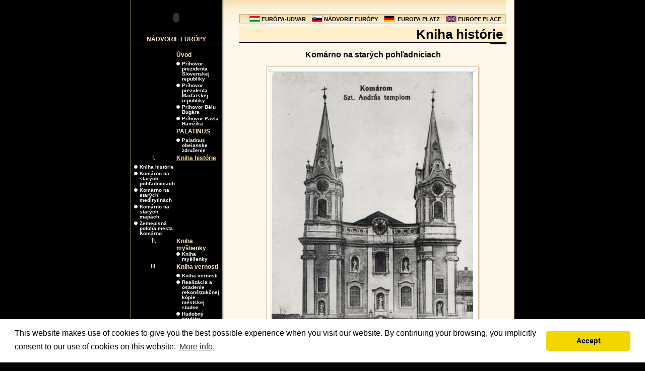

--- FILE ---
content_type: text/html
request_url: http://www.europeplace.com/page.asp?prg=foto_galeria_cat&menumainid=2&lang=svk&pid=300&cid=16
body_size: 7800
content:


<html>
<head>
<title>NÁDVORIE EURÓPY ~ EURÓPA-UDVAR ~ EUROPA PLATZ ~ EUROPE PLACE</title>
<meta http-equiv="Content-Type" content="text/html; charset=windows-1250">
<meta name="google-site-verification" content="ERsQR07PvbiaHIgwxpns-EhNfZQT0m1YGgM825Nyx7A" />
<meta name="description" content="NÁDVORIE EURÓPY, súbor budov, v ktorom sú tvorivo využité štýlové prvky európskej architektúry, v ktorom dochádza aj k oživeniu miestnych tradícií tak, aby vytvorili harmonickú jednotu.">
<meta name="keywords" content="NÁDVORIE EURÓPY, európa, slovensko, slovakia, island, grónsko, wales, škótsko, írsko, veľká británia, dánsko, nórsko, holandsko, belgicko, fínsko, česko, poľsko, rusko, ukrajina, francúzsko, bielorusko, luxembursko, maďarsko, rakúsko, španielsko, turecko, portugalsko, vatikán, slovinsko, chorvátsko, dalmácia, bosna a hercegovina, monaco, andorra, grécko, malta, taliansko, švajčiarsko, rumunsko, nemecko, san marino, komárno, révkomárom, európska únia, euro, brána, Ladislav, Štefan, Matej, Bela, Mária, Terézia, Palatinus, EURO GLOBAL, EURO INVESTA, pavilón, hudobný pavilón, kniha, zichy, palác, Zichyho palác, sochy, studňa, Ozdobná mestská studňa, stavba, stavitelia, tvorca, Palatinus">
<link rel="stylesheet" href="/inc/default.css">



<!-- Begin Cookie Consent plugin by Silktide - http://silktide.com/cookieconsent -->
<link rel="stylesheet" type="text/css" href="/stylesheets/cookieconsent.min.css" />
<script type="text/javascript" src="/js/cookieconsent.min.js"></script>
<script>
window.addEventListener("load", function(){
window.cookieconsent.initialise({
  "palette": {
    "popup": {
      "background": "#FFFFFF"
    },
    "button": {
	  "background": "#f1d600",
    }
  },
  "theme": "classic",
  "content": {
    "message": "This website makes use of cookies to give you the best possible experience when you visit our website. By continuing your browsing, you implicitly consent to our use of cookies on this website.",
    "dismiss": "Accept",
    "link": "More info.",
    "href": "https://www.google.com/policies/technologies/cookies/"
  }
})});
</script>
<!-- End Cookie Consent plugin -->


</head>
<script language="JavaScript">
<!--

version = "0";
aktual = "0";
browserName = navigator.appName;
browserVer = parseInt(navigator.appVersion);

PocetIkonMenuMainFlags=4;
PocetIkonMenuPageFlags=4;
PocetIkonMenuMainText=4;


if (browserName == "Netscape" && browserVer >= 3 || browserVer>=4) {
  version = "n3";

  var xmenumainflags=new Array();
  var ymenumainflags=new Array();

  for ( i = 1; i <= PocetIkonMenuMainFlags; i++) { 
  xmenumainflags[i]=new Image();
  xmenumainflags[i].src= "/images/menu_main/flags"+i+".gif";
  ymenumainflags[i]=new Image();
  ymenumainflags[i].src= "/images/menu_main/flags"+i+"_over.gif";

  }

  var xmenumaintext=new Array();
  var ymenumaintext=new Array();

  for ( i = 1; i <= PocetIkonMenuMainText; i++) { 
  xmenumaintext[i]=new Image();
  xmenumaintext[i].src= "/images/menu_main/text"+i+".gif";
  ymenumaintext[i]=new Image();
  ymenumaintext[i].src= "/images/menu_main/text"+i+"_over.gif";

  }

  var xmenupageflags=new Array();
  var ymenupageflags=new Array();

  for ( i = 1; i <= PocetIkonMenuPageFlags; i++) { 
  xmenupageflags[i]=new Image();
  xmenupageflags[i].src= "/images/menu_main/flags"+i+".gif";
  ymenupageflags[i]=new Image();
  ymenupageflags[i].src= "/images/menu_main/flags"+i+"_over.gif";

  }
}


function butovermenumainflags(i) {
  if (version == "n3") {
  document["imagemenumainflags"+i].src = "/images/menu_main/flags"+i+"_over.gif"; 
  document["imagemenumaintext"+i].src = "/images/menu_main/text"+i+"_over.gif";}


}
function butnullmenumainflags(i) {
  if (version == "n3" && aktual != i) {
    document["imagemenumainflags"+i].src = "/images/menu_main/flags"+i+".gif";
    document["imagemenumaintext"+i].src = "/images/menu_main/text"+i+".gif";}

}

function butovermenupageflags(i) {
  if (version == "n3") 
  document["imagemenupageflags"+i].src = "/images/menu_main/flags"+i+"_over.gif"; 


}

function butnullmenupageflags(i) {
  if (version == "n3" && aktual != i) 
    document["imagemenupageflags"+i].src = "/images/menu_main/flags"+i+".gif";

}

//-->
</script>

<script language="JavaScript">

var bDoesAll = (null != document.all)

	if (bDoesAll) {
		document.styleSheets[0].addRule(".submenu","display:none;");
	}


	function document_click() {
		var e = window.event.srcElement ;
		if (e.className == "MainNav") {
			var sId = "list" + e.id.substring(e.id.length-1,e.id.length) ;
			if (document.all(sId).style.display == "block") {
				//document.all(sId).style.display = "none" ;
			} else {
				//document.all(sId).style.display = "block" ;
				}
		}
		window.event.cancelBubble = true ;
	}    

	function return_false() {
		window.event.returnValue = false
	}

function displaybutton(sId)
  {
  document.all("list" + sId).style.display = "block";
  }


if (bDoesAll) {
		document.onclick = document_click
		//document.onmouseover = Highlight
		//document.onmouseout = Default
		document.onselectstart = return_false
  

	}



</script>


<body topmargin="0" leftmargin="0" marginheight="0" marginwidth="0" link="#0B5491" vlink="#0B5491" alink="#FFCC66" text="#000000" bgcolor="#000000">

      <div align="center">
        <center>

      <table border="0" cellspacing="0" width="762" cellpadding="0">
        <tr>
          <td width="1" bgcolor="#978662" valign="top">
          <img border="0" src="/images/blank.gif" width="1" height="1"></td>
          <td width="760" valign="top" bgcolor="#000000">
          <table border="0" cellspacing="0" width="760" cellpadding="0">
            <tr>
              <td width="180" valign="top"><table border="0" cellspacing="0" width="180" cellpadding="0">
            <tr>
              <td width="100%"><OBJECT classid="clsid:D27CDB6E-AE6D-11cf-96B8-444553540000" codebase="http://download.macromedia.com/pub/shockwave/cabs/flash/swflash.cab#version=6,0,0,0" WIDTH="180" HEIGHT="70" id="place_small" ALIGN=""><PARAM NAME=movie VALUE="/swf/place_small.swf"> <PARAM NAME=quality VALUE=high> <PARAM NAME=bgcolor VALUE=#000000> <EMBED src="/swf/place_small.swf" quality=high bgcolor=#000000  WIDTH="180" HEIGHT="70" NAME="place_small" ALIGN="" TYPE="application/x-shockwave-flash" PLUGINSPAGE="http://www.macromedia.com/go/getflashplayer"></EMBED></OBJECT></td>
            </tr>
            <tr>
              <td width="100%" height="17" class="H0Yellow" align="center">NÁDVORIE EURÓPY</td>
            </tr>
            <tr>
              <td width="100%" bgcolor="#7D745D">
              <img border="0" src="/images/blank.gif" width="1" height="1"></td>
            </tr>
            <tr>
              <td width="100%">
              &nbsp;</td>
            </tr>
          </table>

<table border="0" cellspacing="0" width="175" cellpadding="0">


      <tr>
        <td width="25" class="TextDefaultWhite" height="20" align="center" valign="top">&nbsp;</td>
        <td width="3">&nbsp;</td>
        <td width="147" valign="top"><a id="h1" class="MainNav" href="/page.asp?prg=article&menumainid=1&lang=svk">Úvod</a></td>
      </tr>

      <tr class="submenu" id="list1">
        <td width="25" align="center">&nbsp;</td>
        <td width="3">&nbsp;</td>
        <td width="147">
          <table border="0" cellspacing="0" width="100%" cellpadding="0">

            <tr>
              <td width="1%" valign="top"><img border="0" src="/images/bullet01.gif" vspace="1" width="11" height="7"></td>
              <td width="99%" valign="top"><a class="SubNav" href="/page.asp?prg=article&menumainid=1&menuid=1&lang=svk">Príhovor prezidenta Slovenskej republiky</a></td>
           </tr>
           <tr>
             <td width="100%" valign="top" colspan="2"><img border="0" src="/images/blank.gif" width="3" height="3"></td>
           </tr>

            <tr>
              <td width="1%" valign="top"><img border="0" src="/images/bullet01.gif" vspace="1" width="11" height="7"></td>
              <td width="99%" valign="top"><a class="SubNav" href="/page.asp?prg=article&menumainid=1&menuid=2&lang=svk">Príhovor prezidenta Maďarskej republiky</a></td>
           </tr>
           <tr>
             <td width="100%" valign="top" colspan="2"><img border="0" src="/images/blank.gif" width="3" height="3"></td>
           </tr>

            <tr>
              <td width="1%" valign="top"><img border="0" src="/images/bullet01.gif" vspace="1" width="11" height="7"></td>
              <td width="99%" valign="top"><a class="SubNav" href="/page.asp?prg=article&menumainid=1&menuid=3&lang=svk">Príhovor Bélu Bugára</a></td>
           </tr>
           <tr>
             <td width="100%" valign="top" colspan="2"><img border="0" src="/images/blank.gif" width="3" height="3"></td>
           </tr>

            <tr>
              <td width="1%" valign="top"><img border="0" src="/images/bullet01.gif" vspace="1" width="11" height="7"></td>
              <td width="99%" valign="top"><a class="SubNav" href="/page.asp?prg=article&menumainid=1&menuid=4&lang=svk">Príhovor Pavla Hamžíka</a></td>
           </tr>
           <tr>
             <td width="100%" valign="top" colspan="2"><img border="0" src="/images/blank.gif" width="3" height="3"></td>
           </tr>

          </table>
        </td>
      </tr>


      <tr>
        <td width="25" class="TextDefaultWhite" height="20" align="center" valign="top">&nbsp;</td>
        <td width="3">&nbsp;</td>
        <td width="147" valign="top"><a id="h2" class="MainNav" href="/page.asp?prg=article&menumainid=24&lang=svk">PALATINUS</a></td>
      </tr>

      <tr class="submenu" id="list2">
        <td width="25" align="center">&nbsp;</td>
        <td width="3">&nbsp;</td>
        <td width="147">
          <table border="0" cellspacing="0" width="100%" cellpadding="0">

            <tr>
              <td width="1%" valign="top"><img border="0" src="/images/bullet01.gif" vspace="1" width="11" height="7"></td>
              <td width="99%" valign="top"><a class="SubNav" href="/page.asp?prg=article&menumainid=24&menuid=35&lang=svk">Palatinus obeianske združenie</a></td>
           </tr>
           <tr>
             <td width="100%" valign="top" colspan="2"><img border="0" src="/images/blank.gif" width="3" height="3"></td>
           </tr>

          </table>
        </td>
      </tr>


      <tr>
        <td width="25" class="TextDefaultWhite" height="20" align="center" valign="top">&nbsp;I.</td>
        <td width="3">&nbsp;</td>
        <td width="147" valign="top"><a id="h3" class="MainNavSel" href="/page.asp?prg=article&menumainid=2&lang=svk">Kniha histórie</a></td>
      </tr>

      <tr class="submenu" id="list3">
        <td width="25" align="center">&nbsp;</td>
        <td width="3">&nbsp;</td>
        <td width="147">
          <table border="0" cellspacing="0" width="100%" cellpadding="0">

            <tr>
              <td width="1%" valign="top"><img border="0" src="/images/bullet01.gif" vspace="1" width="11" height="7"></td>
              <td width="99%" valign="top"><a class="SubNav" href="/page.asp?prg=article&menumainid=2&menuid=24&lang=svk">Kniha histórie</a></td>
           </tr>
           <tr>
             <td width="100%" valign="top" colspan="2"><img border="0" src="/images/blank.gif" width="3" height="3"></td>
           </tr>

            <tr>
              <td width="1%" valign="top"><img border="0" src="/images/bullet01.gif" vspace="1" width="11" height="7"></td>
              <td width="99%" valign="top"><a class="SubNav" href="/page.asp?prg=foto_galeria_cat_main&menumainid=2&menuid=5&lang=svk">Komárno na starých pohľadniciach</a></td>
           </tr>
           <tr>
             <td width="100%" valign="top" colspan="2"><img border="0" src="/images/blank.gif" width="3" height="3"></td>
           </tr>

            <tr>
              <td width="1%" valign="top"><img border="0" src="/images/bullet01.gif" vspace="1" width="11" height="7"></td>
              <td width="99%" valign="top"><a class="SubNav" href="/page.asp?prg=foto_galeria_cat_main&menumainid=2&menuid=6&lang=svk">Komárno na starých medirytinách</a></td>
           </tr>
           <tr>
             <td width="100%" valign="top" colspan="2"><img border="0" src="/images/blank.gif" width="3" height="3"></td>
           </tr>

            <tr>
              <td width="1%" valign="top"><img border="0" src="/images/bullet01.gif" vspace="1" width="11" height="7"></td>
              <td width="99%" valign="top"><a class="SubNav" href="/page.asp?prg=foto_galeria_cat_main&menumainid=2&menuid=7&lang=svk">Komárno na starých mapách</a></td>
           </tr>
           <tr>
             <td width="100%" valign="top" colspan="2"><img border="0" src="/images/blank.gif" width="3" height="3"></td>
           </tr>

            <tr>
              <td width="1%" valign="top"><img border="0" src="/images/bullet01.gif" vspace="1" width="11" height="7"></td>
              <td width="99%" valign="top"><a class="SubNav" href="/page.asp?prg=article&menumainid=2&menuid=21&lang=svk">Zemepisná poloha mesta Komárno</a></td>
           </tr>
           <tr>
             <td width="100%" valign="top" colspan="2"><img border="0" src="/images/blank.gif" width="3" height="3"></td>
           </tr>

          </table>
        </td>
      </tr>


      <tr>
        <td width="25" class="TextDefaultWhite" height="20" align="center" valign="top">&nbsp;II.</td>
        <td width="3">&nbsp;</td>
        <td width="147" valign="top"><a id="h4" class="MainNav" href="/page.asp?prg=article&menumainid=3&lang=svk">Kniha myšlienky</a></td>
      </tr>

      <tr class="submenu" id="list4">
        <td width="25" align="center">&nbsp;</td>
        <td width="3">&nbsp;</td>
        <td width="147">
          <table border="0" cellspacing="0" width="100%" cellpadding="0">

            <tr>
              <td width="1%" valign="top"><img border="0" src="/images/bullet01.gif" vspace="1" width="11" height="7"></td>
              <td width="99%" valign="top"><a class="SubNav" href="/page.asp?prg=article&menumainid=3&menuid=25&lang=svk">Kniha myšlienky</a></td>
           </tr>
           <tr>
             <td width="100%" valign="top" colspan="2"><img border="0" src="/images/blank.gif" width="3" height="3"></td>
           </tr>

          </table>
        </td>
      </tr>


      <tr>
        <td width="25" class="TextDefaultWhite" height="20" align="center" valign="top">&nbsp;III.</td>
        <td width="3">&nbsp;</td>
        <td width="147" valign="top"><a id="h5" class="MainNav" href="/page.asp?prg=article&menumainid=4&lang=svk">Kniha vernosti</a></td>
      </tr>

      <tr class="submenu" id="list5">
        <td width="25" align="center">&nbsp;</td>
        <td width="3">&nbsp;</td>
        <td width="147">
          <table border="0" cellspacing="0" width="100%" cellpadding="0">

            <tr>
              <td width="1%" valign="top"><img border="0" src="/images/bullet01.gif" vspace="1" width="11" height="7"></td>
              <td width="99%" valign="top"><a class="SubNav" href="/page.asp?prg=article&menumainid=4&menuid=26&lang=svk">Kniha vernosti</a></td>
           </tr>
           <tr>
             <td width="100%" valign="top" colspan="2"><img border="0" src="/images/blank.gif" width="3" height="3"></td>
           </tr>

            <tr>
              <td width="1%" valign="top"><img border="0" src="/images/bullet01.gif" vspace="1" width="11" height="7"></td>
              <td width="99%" valign="top"><a class="SubNav" href="/page.asp?prg=foto_galeria_cat_main&menumainid=4&menuid=10&lang=svk">Realizácia a osadenie rekonštrukčnej kópie mestskej studne</a></td>
           </tr>
           <tr>
             <td width="100%" valign="top" colspan="2"><img border="0" src="/images/blank.gif" width="3" height="3"></td>
           </tr>

            <tr>
              <td width="1%" valign="top"><img border="0" src="/images/bullet01.gif" vspace="1" width="11" height="7"></td>
              <td width="99%" valign="top"><a class="SubNav" href="/page.asp?prg=article&menumainid=4&menuid=13&lang=svk">Hudobný pavilón</a></td>
           </tr>
           <tr>
             <td width="100%" valign="top" colspan="2"><img border="0" src="/images/blank.gif" width="3" height="3"></td>
           </tr>

            <tr>
              <td width="1%" valign="top"><img border="0" src="/images/bullet01.gif" vspace="1" width="11" height="7"></td>
              <td width="99%" valign="top"><a class="SubNav" href="/page.asp?prg=article&menumainid=4&menuid=22&lang=svk">Zichyho palác</a></td>
           </tr>
           <tr>
             <td width="100%" valign="top" colspan="2"><img border="0" src="/images/blank.gif" width="3" height="3"></td>
           </tr>

          </table>
        </td>
      </tr>


      <tr>
        <td width="25" class="TextDefaultWhite" height="20" align="center" valign="top">&nbsp;IV.</td>
        <td width="3">&nbsp;</td>
        <td width="147" valign="top"><a id="h6" class="MainNav" href="/page.asp?prg=article&menumainid=5&lang=svk">Kniha ikon</a></td>
      </tr>

      <tr class="submenu" id="list6">
        <td width="25" align="center">&nbsp;</td>
        <td width="3">&nbsp;</td>
        <td width="147">
          <table border="0" cellspacing="0" width="100%" cellpadding="0">

            <tr>
              <td width="1%" valign="top"><img border="0" src="/images/bullet01.gif" vspace="1" width="11" height="7"></td>
              <td width="99%" valign="top"><a class="SubNav" href="/page.asp?prg=article&menumainid=5&menuid=27&lang=svk">Kniha ikon</a></td>
           </tr>
           <tr>
             <td width="100%" valign="top" colspan="2"><img border="0" src="/images/blank.gif" width="3" height="3"></td>
           </tr>

            <tr>
              <td width="1%" valign="top"><img border="0" src="/images/bullet01.gif" vspace="1" width="11" height="7"></td>
              <td width="99%" valign="top"><a class="SubNav" href="/page.asp?prg=article&menumainid=5&menuid=12&lang=svk">Ozdobná mestská studňa</a></td>
           </tr>
           <tr>
             <td width="100%" valign="top" colspan="2"><img border="0" src="/images/blank.gif" width="3" height="3"></td>
           </tr>

            <tr>
              <td width="1%" valign="top"><img border="0" src="/images/bullet01.gif" vspace="1" width="11" height="7"></td>
              <td width="99%" valign="top"><a class="SubNav" href="/page.asp?prg=article&menumainid=5&menuid=14&lang=svk">Brána Štefana I.</a></td>
           </tr>
           <tr>
             <td width="100%" valign="top" colspan="2"><img border="0" src="/images/blank.gif" width="3" height="3"></td>
           </tr>

            <tr>
              <td width="1%" valign="top"><img border="0" src="/images/bullet01.gif" vspace="1" width="11" height="7"></td>
              <td width="99%" valign="top"><a class="SubNav" href="/page.asp?prg=article&menumainid=5&menuid=15&lang=svk">Brána Ladislava V.</a></td>
           </tr>
           <tr>
             <td width="100%" valign="top" colspan="2"><img border="0" src="/images/blank.gif" width="3" height="3"></td>
           </tr>

            <tr>
              <td width="1%" valign="top"><img border="0" src="/images/bullet01.gif" vspace="1" width="11" height="7"></td>
              <td width="99%" valign="top"><a class="SubNav" href="/page.asp?prg=article&menumainid=5&menuid=16&lang=svk">Brána Bela IV.</a></td>
           </tr>
           <tr>
             <td width="100%" valign="top" colspan="2"><img border="0" src="/images/blank.gif" width="3" height="3"></td>
           </tr>

            <tr>
              <td width="1%" valign="top"><img border="0" src="/images/bullet01.gif" vspace="1" width="11" height="7"></td>
              <td width="99%" valign="top"><a class="SubNav" href="/page.asp?prg=article&menumainid=5&menuid=19&lang=svk">Brána Mateja I.</a></td>
           </tr>
           <tr>
             <td width="100%" valign="top" colspan="2"><img border="0" src="/images/blank.gif" width="3" height="3"></td>
           </tr>

            <tr>
              <td width="1%" valign="top"><img border="0" src="/images/bullet01.gif" vspace="1" width="11" height="7"></td>
              <td width="99%" valign="top"><a class="SubNav" href="/page.asp?prg=article&menumainid=5&menuid=20&lang=svk">Brána Márie Terézie</a></td>
           </tr>
           <tr>
             <td width="100%" valign="top" colspan="2"><img border="0" src="/images/blank.gif" width="3" height="3"></td>
           </tr>

          </table>
        </td>
      </tr>


      <tr>
        <td width="25" class="TextDefaultWhite" height="20" align="center" valign="top">&nbsp;V.</td>
        <td width="3">&nbsp;</td>
        <td width="147" valign="top"><a id="h7" class="MainNav" href="/page.asp?prg=article&menumainid=6&lang=svk">Kniha remesiel</a></td>
      </tr>

      <tr class="submenu" id="list7">
        <td width="25" align="center">&nbsp;</td>
        <td width="3">&nbsp;</td>
        <td width="147">
          <table border="0" cellspacing="0" width="100%" cellpadding="0">

            <tr>
              <td width="1%" valign="top"><img border="0" src="/images/bullet01.gif" vspace="1" width="11" height="7"></td>
              <td width="99%" valign="top"><a class="SubNav" href="/page.asp?prg=article&menumainid=6&menuid=28&lang=svk">Kniha remesiel</a></td>
           </tr>
           <tr>
             <td width="100%" valign="top" colspan="2"><img border="0" src="/images/blank.gif" width="3" height="3"></td>
           </tr>

          </table>
        </td>
      </tr>


      <tr>
        <td width="25" class="TextDefaultWhite" height="20" align="center" valign="top">&nbsp;VI.</td>
        <td width="3">&nbsp;</td>
        <td width="147" valign="top"><a id="h8" class="MainNav" href="/page.asp?prg=article&menumainid=7&lang=svk">Kniha PALATINUS</a></td>
      </tr>

      <tr class="submenu" id="list8">
        <td width="25" align="center">&nbsp;</td>
        <td width="3">&nbsp;</td>
        <td width="147">
          <table border="0" cellspacing="0" width="100%" cellpadding="0">

            <tr>
              <td width="1%" valign="top"><img border="0" src="/images/bullet01.gif" vspace="1" width="11" height="7"></td>
              <td width="99%" valign="top"><a class="SubNav" href="/page.asp?prg=article&menumainid=7&menuid=29&lang=svk">Kniha PALATINUS</a></td>
           </tr>
           <tr>
             <td width="100%" valign="top" colspan="2"><img border="0" src="/images/blank.gif" width="3" height="3"></td>
           </tr>

            <tr>
              <td width="1%" valign="top"><img border="0" src="/images/bullet01.gif" vspace="1" width="11" height="7"></td>
              <td width="99%" valign="top"><a class="SubNav" href="/page.asp?prg=foto_galeria_cat_main&menumainid=7&menuid=9&lang=svk">Ceremoniál odhalenia sôch sv. Štefana kráľa a kráľovnej Gizely</a></td>
           </tr>
           <tr>
             <td width="100%" valign="top" colspan="2"><img border="0" src="/images/blank.gif" width="3" height="3"></td>
           </tr>

          </table>
        </td>
      </tr>


      <tr>
        <td width="25" class="TextDefaultWhite" height="20" align="center" valign="top">&nbsp;VII.</td>
        <td width="3">&nbsp;</td>
        <td width="147" valign="top"><a id="h9" class="MainNav" href="/page.asp?prg=article&menumainid=8&lang=svk">Kniha EURO GLOBAL</a></td>
      </tr>

      <tr class="submenu" id="list9">
        <td width="25" align="center">&nbsp;</td>
        <td width="3">&nbsp;</td>
        <td width="147">
          <table border="0" cellspacing="0" width="100%" cellpadding="0">

            <tr>
              <td width="1%" valign="top"><img border="0" src="/images/bullet01.gif" vspace="1" width="11" height="7"></td>
              <td width="99%" valign="top"><a class="SubNav" href="/page.asp?prg=article&menumainid=8&menuid=30&lang=svk">Kniha EURO GLOBAL</a></td>
           </tr>
           <tr>
             <td width="100%" valign="top" colspan="2"><img border="0" src="/images/blank.gif" width="3" height="3"></td>
           </tr>

          </table>
        </td>
      </tr>


      <tr>
        <td width="25" class="TextDefaultWhite" height="20" align="center" valign="top">&nbsp;VIII.</td>
        <td width="3">&nbsp;</td>
        <td width="147" valign="top"><a id="h10" class="MainNav" href="/page.asp?prg=article&menumainid=9&lang=svk">Kniha dejín výstavby</a></td>
      </tr>

      <tr class="submenu" id="list10">
        <td width="25" align="center">&nbsp;</td>
        <td width="3">&nbsp;</td>
        <td width="147">
          <table border="0" cellspacing="0" width="100%" cellpadding="0">

            <tr>
              <td width="1%" valign="top"><img border="0" src="/images/bullet01.gif" vspace="1" width="11" height="7"></td>
              <td width="99%" valign="top"><a class="SubNav" href="/page.asp?prg=foto_galeria_cat_main&menumainid=9&menuid=8&lang=svk">Ceremoniál odovzdávania Nádvoria Európy verejnosti</a></td>
           </tr>
           <tr>
             <td width="100%" valign="top" colspan="2"><img border="0" src="/images/blank.gif" width="3" height="3"></td>
           </tr>

            <tr>
              <td width="1%" valign="top"><img border="0" src="/images/bullet01.gif" vspace="1" width="11" height="7"></td>
              <td width="99%" valign="top"><a class="SubNav" href="/page.asp?prg=article&menumainid=9&menuid=31&lang=svk">Kniha dejín výstavby</a></td>
           </tr>
           <tr>
             <td width="100%" valign="top" colspan="2"><img border="0" src="/images/blank.gif" width="3" height="3"></td>
           </tr>

          </table>
        </td>
      </tr>


      <tr>
        <td width="25" class="TextDefaultWhite" height="20" align="center" valign="top">&nbsp;IX.</td>
        <td width="3">&nbsp;</td>
        <td width="147" valign="top"><a id="h11" class="MainNav" href="/page.asp?prg=article&menumainid=10&lang=svk">Kniha staviteľov</a></td>
      </tr>

      <tr class="submenu" id="list11">
        <td width="25" align="center">&nbsp;</td>
        <td width="3">&nbsp;</td>
        <td width="147">
          <table border="0" cellspacing="0" width="100%" cellpadding="0">

            <tr>
              <td width="1%" valign="top"><img border="0" src="/images/bullet01.gif" vspace="1" width="11" height="7"></td>
              <td width="99%" valign="top"><a class="SubNav" href="/page.asp?prg=article&menumainid=10&menuid=32&lang=svk">Kniha staviteľov</a></td>
           </tr>
           <tr>
             <td width="100%" valign="top" colspan="2"><img border="0" src="/images/blank.gif" width="3" height="3"></td>
           </tr>

          </table>
        </td>
      </tr>


      <tr>
        <td width="25" class="TextDefaultWhite" height="20" align="center" valign="top">&nbsp;X.</td>
        <td width="3">&nbsp;</td>
        <td width="147" valign="top"><a id="h12" class="MainNav" href="/page.asp?prg=article&menumainid=11&lang=svk">Kniha posledného slova</a></td>
      </tr>

      <tr class="submenu" id="list12">
        <td width="25" align="center">&nbsp;</td>
        <td width="3">&nbsp;</td>
        <td width="147">
          <table border="0" cellspacing="0" width="100%" cellpadding="0">

            <tr>
              <td width="1%" valign="top"><img border="0" src="/images/bullet01.gif" vspace="1" width="11" height="7"></td>
              <td width="99%" valign="top"><a class="SubNav" href="/page.asp?prg=article&menumainid=11&menuid=33&lang=svk">Kniha posledného slova</a></td>
           </tr>
           <tr>
             <td width="100%" valign="top" colspan="2"><img border="0" src="/images/blank.gif" width="3" height="3"></td>
           </tr>

          </table>
        </td>
      </tr>


      <tr>
        <td width="25" class="TextDefaultWhite" height="20" align="center" valign="top">&nbsp;XI.</td>
        <td width="3">&nbsp;</td>
        <td width="147" valign="top"><a id="h13" class="MainNav" href="/page.asp?prg=article&menumainid=19&lang=svk">Kniha tvorcov</a></td>
      </tr>

      <tr class="submenu" id="list13">
        <td width="25" align="center">&nbsp;</td>
        <td width="3">&nbsp;</td>
        <td width="147">
          <table border="0" cellspacing="0" width="100%" cellpadding="0">

            <tr>
              <td width="1%" valign="top"><img border="0" src="/images/bullet01.gif" vspace="1" width="11" height="7"></td>
              <td width="99%" valign="top"><a class="SubNav" href="/page.asp?prg=article&menumainid=19&menuid=34&lang=svk">Kniha tvorcov</a></td>
           </tr>
           <tr>
             <td width="100%" valign="top" colspan="2"><img border="0" src="/images/blank.gif" width="3" height="3"></td>
           </tr>

          </table>
        </td>
      </tr>


      <tr>
        <td width="25" class="TextDefaultWhite" height="20" align="center" valign="top">&nbsp;</td>
        <td width="3">&nbsp;</td>
        <td width="147" valign="top"><a id="h14" class="MainNav" href="/page.asp?prg=foto_galeria&menumainid=20&lang=svk">Foto galéria</a></td>
      </tr>

      <tr>
        <td width="25" class="TextDefaultWhite" height="20" align="center" valign="top">&nbsp;</td>
        <td width="3">&nbsp;</td>
        <td width="147" valign="top"><a id="h15" class="MainNav" href="/page.asp?prg=article&menumainid=21&lang=svk">Kontakt</a></td>
      </tr>

      <tr>
        <td width="25" class="TextDefaultWhite" height="20" align="center" valign="top">&nbsp;</td>
        <td width="3">&nbsp;</td>
        <td width="147" valign="top"><a id="h16" class="MainNav" href="/page.asp?prg=article&menumainid=22&lang=svk">Tiráž</a></td>
      </tr>

      <tr>
        <td width="25" class="TextDefaultWhite" height="20" align="center" valign="top">&nbsp;</td>
        <td width="3">&nbsp;</td>
        <td width="147" valign="top"><a id="h17" class="MainNav" href="/page.asp?prg=database&menumainid=23&lang=svk">Linky</a></td>
      </tr>


</table>
<br>&nbsp;<br>


<script language="JavaScript">

displaybutton(3);

</script>


              </td>
              <td width="35" bgcolor="#FFF8E9" background="/images/bgr_shadow.gif" valign="top">
          <img border="0" src="/images/spacer01.gif" width="35" height="56"></td>
              <td width="530" bgcolor="#FFF8E9" valign="top" class="TextDefault ">
          <table border="0" cellspacing="0" width="100%" cellpadding="0">
            <tr>
              <td width="100%" background="/images/bgr_top.gif" height="53" valign="top">
              <br>
              &nbsp;<table border="0" cellspacing="0" width="100%" cellpadding="0">
                <tr>
                  <td width="1%"><img border="0" src="/images/tobpar_end_l.gif" width="10" height="20"></td>
                  <td width="98%" background="/images/tobpar_bgr.gif" align="right">
                  <table border="0" cellspacing="0" cellpadding="0" height="20">
                    <tr>
                      <td><a href="/page.asp?lang=hun" onMouseOver="butovermenupageflags('2')" onMouseOut="butnullmenupageflags('2')"><img name="imagemenupageflags2" border="0" src="/images/menu_main/flags2.gif" hspace="3" width="21" height="13" alt="EURÓPA-UDVAR"></a></td>
                      <td><a class="TopNav" href="/page.asp?lang=hun" onMouseOver="butovermenupageflags('2')" onMouseOut="butnullmenupageflags('2')">EURÓPA-UDVAR</a>&nbsp;&nbsp;&nbsp;</td>
                      <td><a href="/page.asp?lang=svk" onMouseOver="butovermenupageflags('3')" onMouseOut="butnullmenupageflags('3')"><img name="imagemenupageflags3" border="0" src="/images/menu_main/flags3.gif" hspace="3" width="21" height="13" alt="NÁDVORIE EURÓPY"></a></td>
                      <td><a class="TopNav" href="/page.asp?lang=svk" onMouseOver="butovermenupageflags('3')" onMouseOut="butnullmenupageflags('3')">NÁDVORIE EURÓPY</a>&nbsp;&nbsp;&nbsp;</td>
                      <td><a href="/page.asp?lang=deu" onMouseOver="butovermenupageflags('1')" onMouseOut="butnullmenupageflags('1')"><img name="imagemenupageflags1" border="0" src="/images/menu_main/flags1.gif" hspace="3" width="21" height="13" alt="EUROPA PLATZ"></a></td>
                      <td>&nbsp;<a class="TopNav" href="/page.asp?lang=deu" onMouseOver="butovermenupageflags('1')" onMouseOut="butnullmenupageflags('1')">EUROPA PLATZ</a>&nbsp;&nbsp;&nbsp;</td>
                      <td><a href="/page.asp?lang=eng" onMouseOver="butovermenupageflags('4')" onMouseOut="butnullmenupageflags('4')"><img name="imagemenupageflags4" border="0" src="/images/menu_main/flags4.gif" hspace="3" width="21" height="13" alt="EUROPE PLACE"></a></td>
                      <td><a class="TopNav" href="/page.asp?lang=eng" onMouseOver="butovermenupageflags('4')" onMouseOut="butnullmenupageflags('4')">EUROPE PLACE</a></td>
                    </tr>
                  </table>
                  </td>
                  <td width="1%"><img border="0" src="/images/tobpar_end_r.gif" width="10" height="20"></td>
                </tr>
                </table>
              </td>
            </tr>
          </table>


         <table border="0" cellspacing="0" width="100%" cellpadding="0">
            <tr>
              <td width="10%" bgcolor="#FFEECA">
&nbsp; 
              </td>
              <td width="90%" align="right" class="H7" bgcolor="#FFEECA">Kniha histórie&nbsp; </td>
            </tr>
          </table>
          <table border="0" cellspacing="0" width="100%" cellpadding="0">
            <tr>
              <td width="100%" bgcolor="#000000">
              <img border="0" src="/images/blank.gif" width="1" height="1"></td>
            </tr>
            <tr>
              <td width="100%" align="right">
              <img border="0" src="/images/line.gif" width="32" height="3"></td>
            </tr>
          </table>
<center>
<p><span class="H2">Komárno na starých pohľadniciach</span><br><br>

<table border="0" cellspacing="0" width="435" cellpadding="0" align="center">
  <tr>
    <td width="100%" align="center">
      <table border="0" cellspacing="0" width="5%" cellpadding="0">
        <tr>
          <td width="99%" valign="top" bgcolor="#FFFFFF">
            <table border="0" cellspacing="0" cellpadding="4" class="BorderDarkYellow">
              <tr>
                <td width="100%" align="center">
                  <table border="0" cellspacing="0" width="100%" cellpadding="0">
                    <tr>
                      <td width="1%" valign="top"><img border="0" src="/images/box_tleft_crn.gif" width="6" height="6"></td>
                      <td width="98%" background="/images/box_tline.gif"><img border="0" src="/images/box_tline.gif" width="6" height="6"></td>
                      <td width="1%" valign="top"><img border="0" src="/images/box_tright_crn.gif" width="6" height="6"></td>
                    </tr>
                    <tr>
                      <td width="1%" background="/images/box_lline.gif">&nbsp;</td>
                      <td width="98%" align="center"><img border="0" src="/images/galeria/kepeslapok/033.jpg" alt="" width="400" height="629"></td>
                      <td width="1%" background="/images/box_rline.gif">&nbsp;</td>
                    </tr>
                    <tr>
                      <td width="1%" valign="bottom"><img border="0" src="/images/box_bleft_crn.gif" width="6" height="6"></td>
                      <td width="98%" background="/images/box_bline.gif"><img border="0" src="/images/box_bline.gif" width="6" height="6"></td>
                      <td width="1%" valign="bottom"><img border="0" src="/images/box_bright_crn.gif" width="6" height="6"></td>
                    </tr>
                  </table>
                  <table border="0" cellspacing="0" width="95%" cellpadding="0">
                    <tr>
                      <td width="100%" class="TextSmallerGray2"><br><br></td>
                    </tr>

                  </table>
                </td>
              </tr>
            </table>
          </td>
          <td width="1%" bgcolor="#EBE5D7" valign="top"><img border="0" src="/images/box_shadow_light.gif" width="2" height="2"></td>
        </tr>
        <tr>
          <td width="99%" bgcolor="#EBE5D7"><img border="0" src="/images/box_shadow_light.gif" width="2" height="2"></td>
          <td width="1%" bgcolor="#EBE5D7"><img border="0" src="/images/box_shadow_dark.gif" width="2" height="2"></td>
        </tr>
      </table>
    </td>
  </tr>
</table>



<table width=80% cellpadding=0 cellspacing=0 border=0>
<tr><td height="30" valign="bottom" width="50%"><a href="/page.asp?prg=foto_galeria_cat&menumainid=2&lang=svk&pid=299&cid=16"><img src="/images/page_back.gif" alt="previous" border="0" width="12" height="17"></a></td><td valign="bottom" align="right" width="50%"><a href="/page.asp?prg=foto_galeria_cat&menumainid=2&lang=svk&pid=301&cid=16"><img src="/images/page_next.gif" width="12" height="17" alt="next" border="0"></a></td></tr>
</table> 

</center>
          <br>
              </td>
              <td width="15" bgcolor="#FFF8E9" valign="top">&nbsp;</td>
            </tr>

<tr>
   <td width="180" valign="top" align="center">&nbsp;</td>
   <td width="35" bgcolor="#FFF8E9" background="/images/bgr_shadow.gif" valign="top">&nbsp;</td>
   <td width="530" bgcolor="#FFF8E9" valign="top">

         <table border="0" cellspacing="0" width="100%" cellpadding="0">
            <tr>
              <td width="100%" align="right"><img border="0" src="/images/line.gif" width="32" height="3"></td>
            </tr>
            <tr>
              <td width="100%" bgcolor="#000000"><img border="0" src="/images/blank.gif" width="1" height="1"></td>
            </tr>
          </table>

         <table border="0" cellspacing="0" width="100%" cellpadding="0">
            <tr>
              <td width="10%" bgcolor="#FFEECA">
&nbsp; 
              </td>
              <td width="90%" align="right" class="H7" bgcolor="#FFEECA">Kniha histórie&nbsp; </td>
            </tr>
          </table>


   </td>
   <td width="15" bgcolor="#FFF8E9" valign="top">&nbsp;</td>
 </tr>




<tr>
   <td width="180" valign="top" align="center">&nbsp;&nbsp;  
     <a href="/page.asp?lang=hun"><img border="0" src="/images/menu_main/flags2.gif" vspace="2" hspace="3" width="21" height="13" alt="EURÓPA-UDVAR"></a>
     <a href="/page.asp?lang=svk"><img border="0" src="/images/menu_main/flags3.gif" vspace="2" hspace="3" width="21" height="13" alt="NÁDVORIE EURÓPY"></a>
     <a href="/page.asp?lang=deu"><img border="0" src="/images/menu_main/flags1.gif" vspace="2" hspace="3" width="21" height="13" alt="EUROPA PLATZ"></a>
     <a href="/page.asp?lang=eng"><img border="0" src="/images/menu_main/flags4.gif" vspace="2" hspace="3" width="21" height="13" alt="EUROPE PLACE"></a>
   </td>
   <td width="35" bgcolor="#FFF8E9" background="/images/bgr_shadow.gif" valign="top">&nbsp;</td>
   <td width="530" bgcolor="#FFF8E9" valign="top">&nbsp;</td>
   <td width="15" bgcolor="#FFF8E9" valign="top">&nbsp;</td>
 </tr>
 <tr>
   <td width="180" valign="top" class="TextSmallDarkYellow">&nbsp;</td>
   <td width="35" bgcolor="#FFF8E9" background="/images/bgr_shadow.gif" valign="top">&nbsp;</td>
   <td width="530" bgcolor="#FFF8E9" valign="top" align="right" class="NavBottom3">
   <a class="NavBottom2" href="/page.asp?lang=hun">EURÓPA-UDVAR</a>&nbsp;&nbsp;
   <a class="NavBottom2" href="/page.asp?lang=svk">NÁDVORIE EURÓPY</a>&nbsp;&nbsp;
   <a class="NavBottom2" href="/page.asp?lang=deu">EUROPA PLATZ</a>&nbsp;&nbsp;
   <a class="NavBottom2" href="/page.asp?lang=eng">EUROPE PLACE</a><br><br><center>Copyright © 1999-2026 <a href="/page.asp?prg=article&menumainid=21&lang=svk">Spektral s.r.o.</a>
  All rights reserved., WEB Design: <a href="http://www.gls.sk/go.asp?id=5&referer=www.europeplace.com" onMouseOver="window.status='GLS';return true" class="NavBottom2" target="_blank">GLS</a></font></center><br></td>
   <td width="15" bgcolor="#FFF8E9" valign="top">&nbsp;</td>
 </tr>
 

          </table>

          </td>
          <td width="1" bgcolor="#978662" valign="top"><img border="0" src="/images/blank.gif" width="1" height="1"></td>
        </tr>
      </table>

        </center>
      </div>


<script src="http://www.google-analytics.com/urchin.js" type="text/javascript">
</script>
<script type="text/javascript">
_uacct = "UA-157201-17";
urchinTracker();
</script>


</body>
</html>
